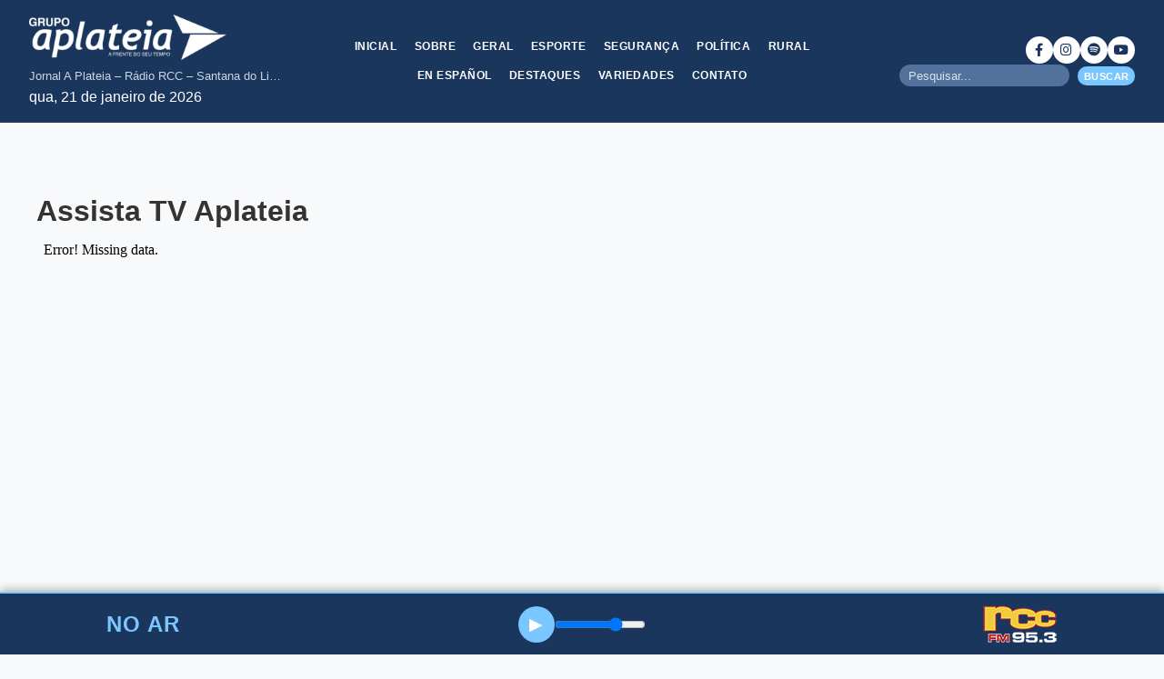

--- FILE ---
content_type: text/css
request_url: https://www.aplateia.com.br/wp-content/themes/tema-aplateia/style.css?ver=6.9
body_size: 721
content:
/*
Theme Name: Tema A Plateia
Theme URI: https://aplateia.com.br.
Author: Soluque Informática
Author URI: https://soluquer.com.br.
Description: Tema de notícias para o site A Plateia.
Version: 1.4
Text Domain: meu-portal
*/

/* ===== ESTILOS GERAIS ===== */
* {
    margin: 0;
    padding: 0;
    box-sizing: border-box;
}

body {
    font-family: 'Segoe UI', Tahoma, Geneva, Verdana, sans-serif;
    line-height: 1.6;
    color: #333;
    background-color: #f8f9fa;
}

.container {
    max-width: 1200px;
    margin: 0 auto;
    padding: 0 20px;
}

/* ===== ESTILOS PARA LINKS ===== */
a {
    color: #3182ce;
    transition: color 0.3s ease;
}

a:hover {
    color: #2c5aa0;
}

/* ===== ANIMAÇÕES ===== */
@keyframes fadeIn {
    from {
        opacity: 0;
        transform: translateY(20px);
    }
    to {
        opacity: 1;
        transform: translateY(0);
    }
}

/* ===== CARREGAMENTO SUAVE ===== */
.loading {
    opacity: 0.7;
}

/* ===== PAGINAÇÃO ===== */

.nav-links {
    display: flex;
    justify-content: center;
    gap: 0.5rem;
    list-style: none;
    margin: 0;
    padding: 0;
}

.page-numbers {
    display: inline-block;
    padding: 0.4rem 0.8rem;
    background: white;
    color: #4a5568;
    text-decoration: none;
    border-radius: 6px;
    font-weight: 600;
    transition: all 0.3s ease;
    border: 1px solid #e2e8f0;
}

.page-numbers.current {
    background: #52719C;
    color: white;
    border-color: #52719C;
}

.page-numbers:hover:not(.current) {
    background: #52719C;
    color: white;
    transform: translateY(-2px);
}

/* Para navegação anterior/próxima */
.prev,
.next {
    background: #52719C;
    color: white;
}

.prev:hover,
.next:hover {
    background: #5aa8e8;
    transform: translateY(-2px);
}

.wp-block-file__button {
    padding: 2px 6px;
}



--- FILE ---
content_type: text/css
request_url: https://www.aplateia.com.br/wp-content/themes/tema-aplateia/header.css?ver=6.9
body_size: 1365
content:
/* ===== HEADER ===== */
header {
    background: #1a365d;
    color: white;
    padding: 1rem 2rem;
    display: grid;
    grid-template-columns: 23% 54% 23%;
    align-items: center;
}

.header-left {
    text-align: left;
    min-width: 0;
}

.logo-area {
    margin-bottom: 0.5rem;
}

.logo-widget img {
    max-height: 50px;
    width: auto;
    max-width: 100%;
}

.site-description {
    font-size: 0.8rem;
    color: #cbd5e0;
    margin: 0;
    white-space: nowrap;
    overflow: hidden;
    text-overflow: ellipsis;
}

.header-center {
    display: flex;
    justify-content: center;
    min-width: 0;
}

.header-right {
    display: flex;
    flex-direction: column;
    align-items: flex-end;
    gap: 0.5rem;
    min-width: 0;
}

/* ===== MENU ===== */
.menu-menu_aplateia-container {
    width: 100%;
    max-width: 720px; /* Limita a largura máxima do menu */
}

.menu-menu_aplateia-container::-webkit-scrollbar {
    height: 4px;
}

.menu-menu_aplateia-container::-webkit-scrollbar-track {
    background: rgba(255, 255, 255, 0.1);
}

.menu-menu_aplateia-container::-webkit-scrollbar-thumb {
    background: #7ac6ff;
    border-radius: 2px;
}


header nav {
    flex: 1;
    display: flex;
    justify-content: center;
    max-width: 600px; /* Limita a largura máxima */
    margin: 0 auto; /* Centraliza */
}


#primary-menu {
    display: flex !important;
    flex-direction: row !important;
    list-style: none !important;
    margin: 0 !important;
    padding: 0 !important;
    gap: 1rem; /* Reduz o gap */
    flex-wrap: wrap; /* Permite quebra de linha se necessário */
    justify-content: center; /* Centraliza os itens */
}

#primary-menu li a {
    color: white !important;
    text-decoration: none !important;
    text-transform: uppercase !important;
    font-weight: 600 !important;
    font-size: 0.75rem !important; /* Fonte menor */
    letter-spacing: 0.5px !important;
    padding: 0.4rem 0.6rem !important; /* Padding menor */
    display: block !important;
    transition: all 0.3s ease !important;
    border-radius: 4px;
    white-space: nowrap; /* Evita quebra de texto */
}

#primary-menu li {
    display: inline-block !important;
    margin: 0 !important;
    padding: 0 !important;
    list-style: none !important;
}


#primary-menu li a:hover {
    color: #7ac6ff !important;
    background: rgba(255, 255, 255, 0.1) !important;
    transform: translateY(-1px);
}

#primary-menu li.current-menu-item a,
#primary-menu li.current-page-item a {
    color: #7ac6ff !important;
    background: rgba(255, 255, 255, 0.05) !important;
}

/* ===== REDES SOCIAIS ===== */
.social-icons {
    display: flex;
    gap: 0.3rem;
    order: 1;
}

.social-icon {
    background: white;
    color: #1a365d;
    width: 30px;
    height: 30px;
    border-radius: 50%;
    display: flex;
    align-items: center;
    justify-content: center;
    text-decoration: none;
    font-size: 0.9rem;
    transition: all 0.3s ease;
}

.social-icon i {
    font-size: 0.9rem;
}

/* ===== BUSCA ===== */
.header-right .search-form {
    margin: 0;
    order: 2;
}

.header-right .search-form input[type="search"] {
    padding: 0.3rem 0.6rem;
    border: none;
    border-radius: 25px;
    background: #52719c;
    color: white;
    min-width: 120px;
    font-size: 0.8rem;
}

/* Placeholder branco */
.header-right .search-form input[type="search"]::placeholder {
    color: white;
    opacity: 0.8;
}

/* Foco no campo */
.header-right .search-form input[type="search"]:focus {
    outline: none;
    background: #5a7ba9;
    box-shadow: 0 0 0 2px #7ac6ff;
}

.header-right .search-form button[type="submit"] {
    background: #7ac6ff;
    color: white;
    border: none;
    padding: 0.3rem 0.4rem;
    border-radius: 25px;
    cursor: pointer;
    font-size: 0.7rem;
    font-weight: 600;
    margin-left: 0.3rem;
    transition: all 0.3s ease;
    text-transform: uppercase;
    letter-spacing: 0.5px;
}

.header-right .search-form button[type="submit"]:hover {
    background: #5aa8e8;
    transform: translateY(-2px);
    box-shadow: 0 4px 8px rgba(122, 198, 255, 0.3);
}

/* ===== RESPONSIVO HEADER ===== */
@media (max-width: 968px) {
    header {
        grid-template-columns: 1fr;
        gap: 1rem;
        text-align: center;
        padding: 1rem;
    }
    
    .header-left {
        text-align: center;
    }
    
    .header-center {
        order: 2;
    }
    .site-datetime {
    font-size: 0.75rem;
    color: #cbd5e0;
    margin: 0.3rem 0 0 0;
    white-space: nowrap;
    overflow: hidden;
    text-overflow: ellipsis;
    font-weight: 500;
}
    .header-right {
        justify-content: center;
        align-items: center;
        order: 3;
        flex-wrap: wrap;
    }
    
    .menu-menu_aplateia-container {
        overflow-x: auto;
        white-space: nowrap;
        padding: 0.5rem 0;
    }
    
    #primary-menu {
        flex-wrap: nowrap;
        justify-content: flex-start;
        gap: 0.8rem;
    }
}

@media (max-width: 768px) {
    #primary-menu li a {
        font-size: 0.75rem !important;
        padding: 0.3rem 0.5rem !important;
    }
}



--- FILE ---
content_type: text/css
request_url: https://www.aplateia.com.br/wp-content/themes/tema-aplateia/front-page.css?ver=6.9
body_size: 2878
content:
/* ===== SEÇÕES PRINCIPAIS ===== */

.destaques-patrocinadores-container {
    max-width: 1200px;
    margin: 0 auto 0.5rem;
    display: grid;
    grid-template-columns: 1fr 280px; 
    gap: 2rem;
    padding: 0 20px;
    align-items: start;
}

/* Seção Destaques */
.destaques {
    min-width: 0;
}

.destaques h2 {
    font-size: 2rem;
    color: #1a365d;
    margin-bottom: 1.5rem;
    padding-bottom: 0.5rem;
    border-bottom: 3px solid #456797;
    font-weight: 700;
}

/* Seção Últimas Notícias - Largura Total (sem sidebar) */
.ultimas {
    max-width: 1200px;
    margin: 0 auto 2rem;
    padding: 0 20px;
}

.ultimas h2 {
    font-size: 2rem;
    color: #1a365d;
    margin-bottom: 1.5rem;
    padding-bottom: 0.5rem;
    border-bottom: 3px solid #456797;
    font-weight: 700;
}

/* ===== BLOCO DESTAQUES - 2 COLUNAS (lado a lado com patrocinadores) ===== */
.destaques-grid {
    display: grid;
    grid-template-columns: repeat(2, 1fr); /* 2 colunas lado a lado */
    gap: 1.5rem;
    margin-bottom: 0;
}

.destaques .post-card {
    background: white;
    border-radius: 12px;
    overflow: hidden;
    box-shadow: 0 4px 15px rgba(0,0,0,0.1);
    transition: transform 0.3s ease, box-shadow 0.3s ease;
    border: 1px solid #e2e8f0;
}

.destaques .post-card:hover {
    transform: translateY(-5px);
    box-shadow: 0 8px 25px rgba(0,0,0,0.15);
}

.destaques .post-card img {
    width: 100%;
    height: 200px;
    object-fit: cover;
    border-bottom: 3px solid #ABBFDB;
    transition: transform 0.3s ease;
}

.destaques .post-card:hover img {
    transform: scale(1.05);
}

.destaques .post-card h3 {
    padding: 1.2rem 1.2rem 0.5rem;
    font-size: 1.3rem;
    line-height: 1.3;
}

.destaques .post-card h3 a {
    color: #1a365d;
    text-decoration: none;
    transition: color 0.3s ease;
}

.destaques .post-card p {
    padding: 1.2rem 1.2rem;
    color: #4a5568;
    font-size: 0.95rem;
    line-height: 1.5;
}

/* ===== NOVA SEÇÃO: PDFs + COLUNISTAS ===== */
.pdfs-colunistas-container {
    max-width: 1200px;
    margin: 2rem auto;
    display: grid !important;
    grid-template-columns: 2fr 1fr !important; /* PDFs ocupam MAIS espaço (2fr vs 1fr) */
    gap: 2.5rem;
    padding: 0 20px;
    align-items: start;
}

/* Garantir que as sections sejam flex containers */
.pdfs-section,
.colunistas-section {
    display: block;
    min-width: 0; /* Previne overflow */
}

/* Seção PDFs */
.pdfs-section h2,
.colunistas-section h2 {
    font-size: 1.8rem;
    color: #1a365d;
    margin-bottom: 1.5rem;
    padding-bottom: 0.5rem;
    border-bottom: 3px solid #456797;
    font-weight: 700;
}

.pdfs-grid {
    display: grid;
    grid-template-columns: repeat(4, 1fr); /* 4 PDFs lado a lado */
    gap: 1.2rem; /* Gap aumentado */
}

.pdf-item {
    background: white;
    border-radius: 12px;
    overflow: hidden;
    box-shadow: 0 4px 15px rgba(0,0,0,0.08);
    transition: all 0.3s ease;
    border: 1px solid #e2e8f0;
}

.pdf-item:hover {
    transform: translateY(-5px);
    box-shadow: 0 8px 25px rgba(0,0,0,0.15);
}

.pdf-thumbnail {
    position: relative;
    overflow: hidden;
    height: 300px; /* AUMENTADO */
    background: white;
}

.pdf-thumbnail img {
    width: 100%;
    height: 100%;
    object-fit: cover;
    object-position: center;
    transition: transform 0.3s ease;
}

.pdf-item:hover .pdf-thumbnail img {
    transform: scale(1.05);
}

.pdf-item h3 {
    padding: 1rem 1rem 0.8rem; /* Padding aumentado */
    font-size: 0.95rem; /* Font aumentado */
    line-height: 1.3;
    text-align: center;
    color: #1a365d;
}

.pdf-item h3 a {
    color: #1a365d;
    text-decoration: none;
    transition: color 0.3s ease;
}

/* ===== SEÇÃO COLUNISTAS SLIDER ===== */
.colunistas-section {
    position: relative;
}

.colunistas-slider-wrapper {
    position: relative;
    overflow: hidden;
}

.colunistas-grid {
    display: grid;
    grid-template-columns: repeat(2, 1fr);
    gap: 1.2rem;
    position: relative;
}

.colunista-item {
    position: relative;
    border-radius: 12px;
    overflow: hidden;
    box-shadow: 0 4px 15px rgba(0,0,0,0.08);
    transition: all 0.3s ease;
    background: #f7fafc;
    height: 300px; /* IGUALADO com os PDFs aumentados */
    display: none; /* Escondido por padrão - JS vai mostrar */
}

.colunista-item:hover {
    transform: translateY(-5px);
    box-shadow: 0 8px 25px rgba(0,0,0,0.15);
}

.colunista-link {
    display: block;
    position: relative;
    width: 100%;
    height: 100%;
}

.colunista-item img {
    width: 100%;
    height: 100%;
    object-fit: contain;
    object-position: center;
    transition: transform 0.3s ease;
}

.colunista-item:hover img {
    transform: scale(1.1);
}

.colunista-overlay {
    position: absolute;
    bottom: 0;
    left: 0;
    right: 0;
    background: linear-gradient(to top, rgba(26, 54, 93, 0.95), rgba(26, 54, 93, 0.7), transparent);
    padding: 1.5rem 0.8rem 0.8rem;
    transform: translateY(100%);
    transition: transform 0.3s ease;
}

.colunista-item:hover .colunista-overlay {
    transform: translateY(0);
}

.colunista-name {
    color: white;
    font-size: 1rem;
    font-weight: 700;
    display: block;
    text-align: center;
}

/* Botões do Slider */
.colunistas-slider-nav {
    display: flex;
    justify-content: center;
    gap: 1rem;
    margin-top: 1.5rem;
}

.colunistas-prev,
.colunistas-next {
    background: #1a365d;
    color: white;
    border: none;
    width: 45px;
    height: 45px;
    border-radius: 50%;
    cursor: pointer;
    font-size: 1.2rem;
    display: flex;
    align-items: center;
    justify-content: center;
    transition: all 0.3s ease;
    box-shadow: 0 2px 8px rgba(0,0,0,0.15);
}

.colunistas-prev:hover,
.colunistas-next:hover {
    background: #456797;
    transform: scale(1.1);
    box-shadow: 0 4px 12px rgba(0,0,0,0.25);
}

.colunistas-prev:active,
.colunistas-next:active {
    transform: scale(0.95);
}

/* ===== BLOCO ÚLTIMAS NOTÍCIAS - 4 COLUNAS ===== */
.ultimas-grid {
    display: grid;
    grid-template-columns: repeat(4, 1fr); /* 4 colunas fixas */
    gap: 1.5rem;
}

.ultimas .post-card {
    background: white;
    border-radius: 8px;
    overflow: hidden;
    box-shadow: 0 2px 8px rgba(0,0,0,0.08);
    transition: all 0.3s ease;
    border: 1px solid #edf2f7;
    display: flex;
    flex-direction: column;
}

.ultimas .post-card:hover {
    transform: translateY(-3px);
    box-shadow: 0 4px 15px rgba(0,0,0,0.12);
}

.ultimas .post-card img {
    width: 100%;
    height: 140px;
    object-fit: cover;
    border-bottom: 2px solid #e2e8f0;
}

.ultimas .post-card h3 {
    padding: 1rem 1rem 0.5rem;
    font-size: 1rem;
    line-height: 1.3;
}

.ultimas .post-card h3 a {
    color: #2d3748;
    text-decoration: none;
    transition: color 0.3s ease;
}

.ultimas .post-card p {
    padding: 0.5rem 1rem 1rem;
    color: #718096;
    font-size: 0.85rem;
    line-height: 1.4;
    flex-grow: 1;
}

/* ===== SIDEBAR PATROCINADORES (Direita - Alinhada com Destaques) ===== */
.sidebar-patrocinadores {
    background: white;
    border-radius: 12px;
    padding: 0.5rem;
    box-shadow: 0 4px 15px rgba(0,0,0,0.1);
    border: 1px solid #e2e8f0;
    display: flex;
    flex-direction: column;
    gap: 1rem;
}

.sidebar-title {
    display: none;
}

.patrocinador-item {
    text-align: center;
    padding: 0.2rem 0;
    border-bottom: 1px solid #f0f0f0;
    transition: all 0.3s ease;
}

.patrocinador-item:last-child {
    border-bottom: none;
    padding-bottom: 0;
}

.patrocinador-item:hover {
    background: #f7fafc;
    border-radius: 8px;
}

.patrocinador-item a {
    display: block;
}

.patrocinador-item img {
    max-width: 193px;
    height: auto;
    border-radius: 6px;
    transition: transform 0.3s ease;
}

.patrocinador-item:hover img {
    transform: scale(1.03);
}

/* ===== BADGE CATEGORIA ===== */
.post-thumbnail {
    position: relative;
    display: block;
    width: 100%;
}

.post-thumbnail img {
    width: 100%;
    height: auto;
    display: block;
}

.category-badge {
    position: absolute;
    top: 10px;
    left: 10px;
    background: #1a365d;
    color: white;
    padding: 4px 8px;
    border-radius: 4px;
    font-size: 11px;
    font-weight: 600;
    text-transform: uppercase;
    line-height: 1;
    z-index: 2;
}

.destaques .post-thumbnail img {
    height: 200px;
    object-fit: cover;
}

.ultimas .post-thumbnail img {
    height: 190px;
    object-fit: cover;
}

/* ===== BANNERS ===== */
.banner-destaques,
.banner-ultimas {
    max-width: 1200px;
    margin: 2rem auto;
    padding: 0 20px;
    text-align: center;
}
.banner-destaques2 {
    margin: 0.5rem;
    text-align: center;
}
.banner-widget {
    max-width: 100%;
    margin: 0 auto;
}

.banner-widget img {
    max-width: 100%;
    height: auto;
    border-radius: 8px;
}

/* ===== ANIMAÇÕES FRONT-PAGE ===== */
.destaques-grid .post-card,
.ultimas-grid .post-card,
.pdf-item,
.colunista-item {
    animation: fadeIn 0.6s ease-out;
}

@keyframes fadeIn {
    from {
        opacity: 0;
        transform: translateY(20px);
    }
    to {
        opacity: 1;
        transform: translateY(0);
    }
}

.post-card .excerpt {
    display: -webkit-box;
    -webkit-line-clamp: 3;
    -webkit-box-orient: vertical;
    overflow: hidden;
}

/* ===== RESPONSIVIDADE FRONT-PAGE ===== */

/* Tablets grandes e desktops pequenos */
@media (max-width: 1024px) {
    .destaques-patrocinadores-container {
        grid-template-columns: 1fr 240px;
        gap: 1.5rem;
    }
    
    /* PDFs e Colunistas mantém lado a lado em tablets grandes */
    .pdfs-colunistas-container {
        grid-template-columns: 1.6fr 1fr; /* PDFs maiores */
        gap: 2rem;
    }
    
    .pdfs-grid {
        grid-template-columns: repeat(2, 1fr); /* 2 PDFs em tablets */
        gap: 1rem;
    }
    
    .colunistas-grid {
        gap: 1rem;
    }
    
    /* Últimas: 3 colunas em tablets */
    .ultimas-grid {
        grid-template-columns: repeat(3, 1fr);
    }
}

/* Tablets médios - AINDA MANTÉM LADO A LADO */
@media (max-width: 900px) {
    .pdfs-colunistas-container {
        grid-template-columns: 1.2fr 0.9fr; /* Colunistas um pouco menor */
        gap: 1.5rem;
    }
}

/* Tablets */
@media (max-width: 768px) {
    .destaques-patrocinadores-container {
        grid-template-columns: 1fr;
        gap: 2rem;
        margin-bottom: 2rem;
    }
    
    /* Destaques em 2 colunas no tablet */
    .destaques-grid {
        grid-template-columns: repeat(2, 1fr);
    }
    
    /* Patrocinadores em grade 2x2 abaixo dos destaques */
    .sidebar-patrocinadores {
        display: grid;
        grid-template-columns: repeat(2, 1fr);
        gap: 1rem;
    }
    
    .patrocinador-item {
        margin-bottom: 0;
        border-bottom: none;
        background: #f7fafc;
        border-radius: 8px;
        padding: 0.8rem;
    }
    
    /* PDFs e Colunistas AINDA lado a lado em tablets */
    .pdfs-colunistas-container {
        grid-template-columns: 1fr 1fr !important; /* Forçar lado a lado */
        gap: 1.5rem;
    }
    
    /* Grid dos PDFs em 2 colunas em tablets */
    .pdfs-grid {
        grid-template-columns: repeat(2, 1fr); /* 2 colunas em tablets */
        gap: 1rem;
    }
    
    /* Grid dos Colunistas mantém 2x2 */
    .colunistas-grid {
        grid-template-columns: repeat(2, 1fr);
        gap: 1rem;
    }
    
    /* Últimas: 2 colunas em tablets */
    .ultimas-grid {
        grid-template-columns: repeat(2, 1fr);
        gap: 1.2rem;
    }
    
    /* Ajustar alturas em tablets */
    .pdf-thumbnail,
    .colunista-item {
        height: 220px;
    }
}

/* Tablets PEQUENOS - Aqui SIM empilha */
@media (max-width: 600px) {
    /* PDFs e Colunistas empilhados em tablets pequenos */
    .pdfs-colunistas-container {
        grid-template-columns: 1fr !important;
        gap: 2rem;
    }
    
    .pdfs-grid,
    .colunistas-grid {
        grid-template-columns: repeat(2, 1fr); /* 2 colunas cada */
        gap: 1rem;
    }
}

/* Mobile */
@media (max-width: 480px) {
    /* Destaques em 1 coluna */
    .destaques-grid {
        grid-template-columns: 1fr;
    }
    
    /* Patrocinadores em 1 coluna no mobile pequeno */
    .sidebar-patrocinadores {
        grid-template-columns: 1fr;
    }
    
    /* PDFs e Colunistas em 1 coluna no mobile */
    .pdfs-colunistas-container {
        grid-template-columns: 1fr;
    }
    
    .pdfs-grid,
    .colunistas-grid {
        grid-template-columns: repeat(2, 1fr); /* 2 colunas no mobile */
        gap: 0.8rem;
    }
    
    /* Últimas em 1 coluna no mobile */
    .ultimas-grid {
        grid-template-columns: 1fr;
        gap: 1rem;
    }
    
    .destaques h2,
    .ultimas h2,
    .pdfs-section h2,
    .colunistas-section h2 {
        font-size: 1.6rem;
    }
    
    .destaques .post-card h3 {
        font-size: 1.1rem;
        padding: 1rem 1rem 0.5rem;
    }
    
    .ultimas .post-card h3 {
        font-size: 0.95rem;
        padding: 0.8rem 0.8rem 0.4rem;
    }
    
    .destaques .post-card .excerpt,
    .ultimas .post-card .excerpt {
        padding: 0 1rem 1rem;
        font-size: 0.85rem;
    }
    
    .ultimas .post-card img {
        height: 160px;
    }
    
    .pdf-thumbnail {
        height: 200px; /* Ajustado para mobile */
    }
    
    .colunista-item {
        height: 200px; /* IGUALADO com PDFs no mobile */
    }
    
    .pdf-item h3 {
        font-size: 0.85rem;
        padding: 0.6rem 0.6rem 0.5rem;
    }
    
    /* Botões do slider menores no mobile */
    .colunistas-prev,
    .colunistas-next {
        width: 38px;
        height: 38px;
        font-size: 1rem;
    }
}

--- FILE ---
content_type: text/css
request_url: https://www.aplateia.com.br/wp-content/themes/tema-aplateia/footer.css?ver=6.9
body_size: 900
content:
/* ===== FOOTER ===== */
footer {
    background: #1a365d;
    color: white;
    padding: 2rem;
    margin-top: 3rem;
    margin-bottom: 4rem;
}

.footer-content {
    max-width: 1200px;
    margin: 0 auto;
    display: flex;
    justify-content: space-between;
    align-items: center;
}

.footer-left {
    flex: 1;
}

.footer-right {
    flex-shrink: 0;
}

.footer-left p {
    margin: 0 0 0.5rem 0;
    color: #cbd5e0;
}

.footer-links a {
    color: #cbd5e0;
    text-decoration: none;
    font-size: 0.9rem;
    transition: color 0.3s ease;
}

.footer-links a:hover {
    color: #7ac6ff;
}

.footer-social {
    display: flex;
    gap: 0.5rem;
}

.footer-social .social-icon {
    display: flex;
    align-items: center;
    justify-content: center;
    width: 35px;
    height: 35px;
    background: white;
    color: #1a365d;
    border-radius: 50%;
    text-decoration: none;
    transition: all 0.3s ease;
}

.footer-social .social-icon:hover {
    transform: translateY(-2px);
}


/* ===== PLAYER RÁDIO FIXO ===== */
.radio-player-fixed {
    position: fixed;
    bottom: 0;
    left: 0;
    width: 100%;
    background: #1a365d;
    color: white;
    padding: 0.8rem 0;
    z-index: 9999;
    border-top: 2px solid #7ac6ff;
    box-shadow: 0 -2px 10px rgba(0,0,0,0.3);
}

.radio-container {
    max-width: 1200px;
    margin: 0 auto;
    display: grid;
    grid-template-columns: 15% 70% 15%;
    align-items: center;
    padding: 0 2rem;
}

.radio-col {
    display: flex;
    align-items: center;
    justify-content: center;
}

/* Coluna NO AR */
.radio-status .on-air {
    font-size: 1.5rem;
    font-weight: 900;
    text-transform: uppercase;
    color: #7ac6ff;
    letter-spacing: 1px;
}

/* Coluna controles */
.player-controls {
    display: flex;
    align-items: center;
    gap: 1rem;
}

.play-btn, .pause-btn {
    background: #7ac6ff;
    color: white;
    border: none;
    width: 40px;
    height: 40px;
    border-radius: 50%;
    font-size: 1.2rem;
    cursor: pointer;
    transition: all 0.3s ease;
    display: flex;
    align-items: center;
    justify-content: center;
}

.play-btn:hover, .pause-btn:hover {
    background: #5aa8e8;
    transform: scale(1.1);
}

#volume-radio {
    width: 100px;
    cursor: pointer;
}

/* Coluna programação */
.radio-schedule .schedule-text {
    font-size: 0.9rem;
    color: #cbd5e0;
    text-align: center;
}

/* Responsivo */
@media (max-width: 768px) {
    .radio-container {
        grid-template-columns: 1fr;
        gap: 0.5rem;
        padding: 0 1rem;
    }
    
    .radio-status .on-air {
        font-size: 1.2rem;
    }
    
    .player-controls {
        gap: 0.5rem;
    }
    
    .play-btn, .pause-btn {
        width: 35px;
        height: 35px;
        font-size: 1rem;
    }
    
    #volume-radio {
        width: 80px;
    }
}

.loading-text {
    font-size: 0.8rem;
    color: #7ac6ff;
    font-style: italic;
}

.play-btn:disabled {
    opacity: 0.5;
    cursor: not-allowed;
}


/* ===== RESPONSIVO FOOTER ===== */
@media (max-width: 768px) {
    .footer-content {
        flex-direction: column;
        text-align: center;
        gap: 1rem;
    }
    
    .footer-right {
        justify-content: center;
    }
}

--- FILE ---
content_type: text/css
request_url: https://www.aplateia.com.br/wp-content/themes/tema-aplateia/single.css?ver=6.9
body_size: 2176
content:
/* ===== PÁGINA SINGLE (APENAS PARA PÁGINAS INDIVIDUAIS) ===== */

/* Article principal - APENAS single */
.single article {
    background: white;
    border-radius: 12px;
    padding: 2.5rem;
    box-shadow: 0 4px 20px rgba(0,0,0,0.08);
    border: 1px solid #e2e8f0;
}

/* Título da notícia - APENAS single */
.single article h1 {
    font-size: 2.5rem;
    line-height: 1.2;
    color: #1a365d;
    margin-bottom: 1.5rem;
    font-weight: 700;
    border-bottom: 3px solid #456797;
    padding-bottom: 1rem;
}

/* Imagem destacada - APENAS single - ESTILO G1 */
.single article .post-thumbnail {
    margin: 1.5rem auto;
    text-align: center;
    max-width: 860px;
}

.single article .post-thumbnail img {
    width: 100%;
    max-width: 860px;
    height: auto;
    border-radius: 8px;
    box-shadow: 0 3px 15px rgba(0,0,0,0.1);
    transition: all 0.3s ease;
    display: block;
    margin: 0 auto;a
}

.single article .post-thumbnail img:hover {
    box-shadow: 0 5px 20px rgba(0,0,0,0.15);
}

/* Conteúdo da notícia - APENAS single */
.single article .entry-content {
    font-size: 1.1rem;
    line-height: 1.8;
    color: #2d3748;
    max-width: 860px;
    margin: 0 auto;
}

.single article .entry-content p {
    margin-bottom: 1.5rem;
    text-align: left;
}

.single article .entry-content h2,
.single article .entry-content h3,
.single article .entry-content h4 {
    color: #1a365d;
    margin: 2rem 0 1rem 0;
    font-weight: 600;
}

.single article .entry-content h2 {
    font-size: 1.8rem;
    border-left: 4px solid #52719c;
    padding-left: 1rem;
}

.single article .entry-content h3 {
    font-size: 1.5rem;
}

.single article .entry-content blockquote {
    border-left: 4px solid #52719c;
    padding: 1rem 1.5rem;
    margin: 2rem 0;
    background: #f7fafc;
    font-style: italic;
    color: #4a5568;
}

.single article .entry-content ul,
.single article .entry-content ol {
    margin: 1.5rem 0;
    padding-left: 2rem;
}

.single article .entry-content li {
    margin-bottom: 0.5rem;
}

/* Meta informações - APENAS single */
.single article .post-meta {
    background: #f7fafc;
    padding: 1rem;
    border-radius: 8px;
    margin: 2rem 0;
    border-left: 4px solid #456797;
}

.single article .post-meta p {
    margin: 0;
    color: #718096;
    font-size: 0.95rem;
    display: flex;
    align-items: center;
    gap: 0.5rem;
}

.single article .post-meta p:before {
    font-size: 1rem;
}

/* ===== PLAYER DE ÁUDIO (AJUSTADO - COMPACTO) ===== */
.audio-reader {
    background: linear-gradient(135deg, #1e3a5f 0%, #2c5282 100%);
    border-radius: 8px;
    padding: 0.8rem 1.2rem;
    margin: 1.5rem auto;
    max-width: 600px;
    box-shadow: 0 3px 15px rgba(30, 58, 95, 0.25);
}

.audio-controls {
    display: flex;
    align-items: center;
    gap: 0.8rem;
    flex-wrap: wrap;
    justify-content: center;
}

.audio-btn {
    background: white;
    color: #1e3a5f;
    border: none;
    padding: 0.5rem 1rem;
    border-radius: 6px;
    font-weight: 600;
    cursor: pointer;
    transition: all 0.3s ease;
    display: flex;
    align-items: center;
    gap: 0.4rem;
    font-size: 0.9rem;
}

.audio-btn:hover {
    transform: translateY(-1px);
    box-shadow: 0 3px 10px rgba(0,0,0,0.15);
    background: #f0f4f8;
}

.audio-btn:disabled {
    opacity: 0.5;
    cursor: not-allowed;
}

.audio-status {
    color: white;
    font-weight: 500;
    font-size: 0.85rem;
    display: flex;
    align-items: center;
    gap: 0.5rem;
}

.audio-progress {
    width: 100%;
    height: 4px;
    background: rgba(255,255,255,0.3);
    border-radius: 2px;
    margin-top: 0.8rem;
    overflow: hidden;
}

.audio-progress-bar {
    height: 100%;
    background: white;
    width: 0%;
    transition: width 0.3s ease;
    border-radius: 2px;
}

.audio-speed {
    background: rgba(255,255,255,0.2);
    color: white;
    border: 1px solid rgba(255,255,255,0.3);
    padding: 0.4rem 0.7rem;
    border-radius: 5px;
    cursor: pointer;
    font-weight: 600;
    font-size: 0.85rem;
}

.audio-speed option {
    background: #1e3a5f;
    color: white;
}

.language-indicator {
    color: white;
    font-weight: 600;
    font-size: 0.85rem;
}

/* Embeds de vídeo - APENAS single */
.single article .entry-content iframe,
.single article .entry-content video {
    max-width: 100%;
    border-radius: 8px;
    margin: 2rem 0;
    box-shadow: 0 4px 15px rgba(0,0,0,0.1);
}

/* Comentários - APENAS single */
.single .comments-area {
    background: white;
    border-radius: 12px;
    padding: 2.5rem;
    margin-top: 3rem;
    box-shadow: 0 4px 20px rgba(0,0,0,0.08);
    border: 1px solid #e2e8f0;
}

.single .comments-area h3 {
    color: #1a365d;
    font-size: 1.5rem;
    margin-bottom: 1.5rem;
    padding-bottom: 0.5rem;
    border-bottom: 2px solid #52719c;
}

/* Breadcrumb - APENAS single */
.single .breadcrumb {
    background: #f7fafc;
    padding: 1rem 2rem;
    border-radius: 8px;
    margin-bottom: 2rem;
    font-size: 0.9rem;
    color: #4fa9ff;
}

.single .breadcrumb a {
    color: #456797;
    text-decoration: none;
}

.single .breadcrumb a:hover {
    text-decoration: underline;
}

/* Botões de navegação - APENAS single */
.single .post-navigation {
    display: flex;
    justify-content: space-between;
    margin-top: 3rem;
    padding-top: 2rem;
    border-top: 1px solid #e2e8f0;
}

.single .post-navigation a {
    background: #1a365d;
    color: white;
    padding: 0.8rem 1.5rem;
    border-radius: 6px;
    text-decoration: none;
    font-weight: 600;
    transition: all 0.3s ease;
}

.single .post-navigation a:hover {
    background: #52719c;
    transform: translateY(-2px);
}

/* Tags - APENAS single */
.single .post-tags {
    margin: 2rem 0;
    padding-top: 1.5rem;
    border-top: 1px solid #e2e8f0;
}

.single .post-tags a {
    background: #edf2f7;
    color: #4a5568;
    padding: 0.4rem 0.8rem;
    border-radius: 4px;
    text-decoration: none;
    font-size: 0.85rem;
    margin-right: 0.5rem;
    margin-bottom: 0.5rem;
    display: inline-block;
    transition: all 0.3s ease;
}

.single .post-tags a:hover {
    background: #52719c;
    color: white;
}

/* ===== RESPONSIVIDADE SINGLE ===== */
@media (max-width: 968px) {
    .single main {
        grid-template-columns: 1fr;
        gap: 2rem;
    }
    
    .single article {
        padding: 2rem;
    }
    
    .single article h1 {
        font-size: 2rem;
    }
    
    .audio-controls {
        justify-content: center;
    }
}

@media (max-width: 768px) {
    .single main {
        padding: 1rem 15px;
    }
    
    .single article {
        padding: 1.5rem;
    }
    
    .single article h1 {
        font-size: 1.7rem;
    }
    
    .single article .entry-content {
        font-size: 1rem;
    }
    
    .single .comments-area {
        padding: 1.5rem;
    }
    
    .single .post-navigation {
        flex-direction: column;
        gap: 1rem;
    }
    
    .single .post-navigation a {
        text-align: center;
    }
    
    .audio-reader {
        padding: 1rem;
    }
    
    .audio-controls {
        flex-direction: column;
    }
    
    .audio-btn {
        width: 100%;
        justify-content: center;
    }
}

@media (max-width: 480px) {
    .single article {
        padding: 1rem;
    }
    
    .single article h1 {
        font-size: 1.5rem;
    }
    
    .single .comments-area {
        padding: 1rem;
    }
}

/* ===== MODAL DA IMAGEM ===== */
.image-modal {
    display: none;
    position: fixed;
    top: 0;
    left: 0;
    width: 100%;
    height: 100%;
    background: rgba(0, 0, 0, 0.9);
    z-index: 10000;
    justify-content: center;
    align-items: center;
}

.modal-content {
    position: relative;
    max-width: 90%;
    max-height: 90%;
}

.modal-image {
    max-width: 100%;
    max-height: 90vh;
    object-fit: contain;
    border-radius: 8px;
}

.close-modal {
    position: absolute;
    top: -25px;
    right: -40px;
    color: white;
    font-size: 2.2rem;
    font-weight: bold;
    cursor: pointer;
    background: #000;
    width: 40px;
    height: 40px;
    border-radius: 50%;
    display: flex;
    align-items: center;
    justify-content: center;
    transition: all 0.3s ease;
}

.close-modal:hover {
    transform: scale(1.1);
}

/* Cursor pointer na imagem */
.modal-trigger {
    cursor: zoom-in;
    transition: transform 0.3s ease;
}

.modal-trigger:hover {
    transform: scale(1.02);
}

/* ===== NOVOS ESTILOS (Linha de Apoio, Autor, Legenda) ===== */

/* Linha de Apoio */
.post-support-line {
    font-size: 1.25rem;
    color: #4a5568;
    margin-bottom: 1.5rem;
    line-height: 1.6;
    font-weight: 500;
    border-left: 4px solid #cbd5e0;
    padding-left: 1rem;
}

/* Autor com Avatar */
.author-box {
    display: flex;
    align-items: center;
    gap: 1rem;
}

.author-avatar {
    border-radius: 50%;
    width: 40px;
    height: 40px;
    object-fit: cover;
    border: 2px solid #e2e8f0;
}

/* Legenda e Crédito da Foto */
.photo-meta {
    margin-top: 0.8rem;
    font-size: 0.9rem;
    color: #718096;
    text-align: center;
    border-top: 1px solid #edf2f7;
    padding-top: 0.5rem;
    display: inline-block;
    width: 100%;
}

.photo-caption {
    font-style: italic;
}

.photo-credit {
    font-weight: 600;
    margin-left: 5px;
}

--- FILE ---
content_type: text/css
request_url: https://www.aplateia.com.br/wp-content/themes/tema-aplateia/category.css?ver=6.9
body_size: 697
content:
.category-page {
    max-width: 1200px;
    margin: 0 auto;
    padding: 2rem 20px;
}

.category-header {
    background: white;
    padding: 2rem;
    border-radius: 12px;
    margin-bottom: 2rem;
    box-shadow: 0 4px 20px rgba(0,0,0,0.08);
    border-left: 4px solid #456797;
}

.category-title {
    color: #1a365d;
    font-size: 2.2rem;
    margin-bottom: 1rem;
}

.category-description {
    font-size: 1.1rem;
    color: #4a5568;
    margin-bottom: 1rem;
}

.category-count {
    background: #52719c;
    color: white;
    padding: 0.5rem 1rem;
    border-radius: 20px;
    display: inline-block;
    font-weight: 600;
}

.category-posts {
    display: flex;
    flex-direction: column;
    gap: 1.5rem;
    margin-bottom: 3rem;
}

.category-post {
    background: white;
    border-radius: 12px;
    overflow: hidden;
    box-shadow: 0 4px 15px rgba(0,0,0,0.08);
    display: flex;
    gap: 1.5rem;
    padding: 1.5rem;
    transition: all 0.3s ease;
    border: 1px solid #e2e8f0;
}

.category-post:hover {
    transform: translateY(-3px);
    box-shadow: 0 8px 25px rgba(0,0,0,0.15);
}

.post-thumbnail {
    flex: 0 0 200px;
}

.post-thumbnail img {
    width: 360px;
    height: 150px;
    object-fit: cover;
    border-radius: 8px;
}

.post-content {
    flex: 1;
    display: flex;
    flex-direction: column;
}

.post-title {
    margin-bottom: 0.8rem;
}

.post-title a {
    color: #1a365d;
    text-decoration: none;
    font-size: 1.3rem;
    font-weight: 600;
    line-height: 1.3;
    transition: color 0.3s ease;
}

.post-title a:hover {
    color: #52719c;
}

.post-meta {
    margin-bottom: 1rem;
}

.post-date {
    color: #718096;
    font-size: 0.9rem;
    display: flex;
    align-items: center;
}

.post-date::before {
    margin-right: 0.5rem;
}

.post-excerpt {
    color: #4a5568;
    line-height: 1.6;
    margin-bottom: 1.5rem;
    flex: 1;
}

.read-more {
    background: #1a365d;
    color: white;
    padding: 0.6rem 1.2rem;
    border-radius: 6px;
    text-decoration: none;
    font-weight: 600;
    display: inline-block;
    width: fit-content;
    transition: all 0.3s ease;
}

.read-more:hover {
    background: #52719c;
    transform: translateY(-2px);
    color: white;
}

.no-posts {
    text-align: center;
    padding: 3rem;
    background: white;
    border-radius: 12px;
}

.category-pagination {
    text-align: center;
    margin-top: 3rem;
}

/* Responsivo */
@media (max-width: 768px) {
    .category-post {
        flex-direction: column;
        gap: 1rem;
    }
    
    .post-thumbnail {
        flex: 0 0 auto;
    }
    
    .post-thumbnail img {
        width: 100%;
        height: 200px;
    }
}